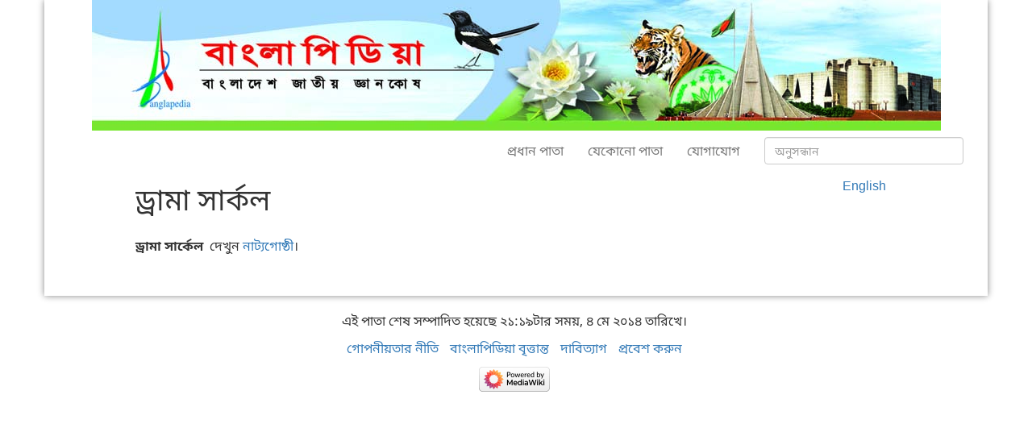

--- FILE ---
content_type: text/html; charset=UTF-8
request_url: https://bn.banglapedia.org/index.php?title=%E0%A6%A1%E0%A7%8D%E0%A6%B0%E0%A6%BE%E0%A6%AE%E0%A6%BE_%E0%A6%B8%E0%A6%BE%E0%A6%B0%E0%A7%8D%E0%A6%95%E0%A6%B2
body_size: 5258
content:
<!DOCTYPE html>
<html class="client-nojs" lang="bn" dir="ltr">
<head>
<meta charset="UTF-8"/>
<title>ড্রামা সার্কল - বাংলাপিডিয়া</title>
<script>document.documentElement.className="client-js";RLCONF={"wgBreakFrames":false,"wgSeparatorTransformTable":["",""],"wgDigitTransformTable":["0\t1\t2\t3\t4\t5\t6\t7\t8\t9","০\t১\t২\t৩\t৪\t৫\t৬\t৭\t৮\t৯"],"wgDefaultDateFormat":"dmy","wgMonthNames":["","জানুয়ারি","ফেব্রুয়ারি","মার্চ","এপ্রিল","মে","জুন","জুলাই","আগস্ট","সেপ্টেম্বর","অক্টোবর","নভেম্বর","ডিসেম্বর"],"wgRequestId":"c4af2f6bc4b72ce54ac0617c","wgCSPNonce":false,"wgCanonicalNamespace":"","wgCanonicalSpecialPageName":false,"wgNamespaceNumber":0,"wgPageName":"ড্রামা_সার্কল","wgTitle":"ড্রামা সার্কল","wgCurRevisionId":9070,"wgRevisionId":9070,"wgArticleId":9069,"wgIsArticle":true,"wgIsRedirect":false,"wgAction":"view","wgUserName":null,"wgUserGroups":["*"],"wgCategories":["Banglapedia"],"wgPageContentLanguage":
"bn","wgPageContentModel":"wikitext","wgRelevantPageName":"ড্রামা_সার্কল","wgRelevantArticleId":9069,"wgIsProbablyEditable":false,"wgRelevantPageIsProbablyEditable":false,"wgRestrictionEdit":[],"wgRestrictionMove":[],"wgVisualEditor":{"pageLanguageCode":"bn","pageLanguageDir":"ltr","pageVariantFallbacks":"bn"},"wgMediaViewerOnClick":true,"wgMediaViewerEnabledByDefault":true,"wgEditSubmitButtonLabelPublish":false};RLSTATE={"site.styles":"ready","user.styles":"ready","user":"ready","user.options":"loading","skins.mediawikibootstrap":"ready","ext.visualEditor.desktopArticleTarget.noscript":"ready"};RLPAGEMODULES=["site","mediawiki.page.ready","skins.mediawikibootstrap.js","ext.visualEditor.desktopArticleTarget.init","ext.visualEditor.targetLoader"];</script>
<script>(RLQ=window.RLQ||[]).push(function(){mw.loader.implement("user.options@12s5i",function($,jQuery,require,module){mw.user.tokens.set({"patrolToken":"+\\","watchToken":"+\\","csrfToken":"+\\"});});});</script>
<link rel="stylesheet" href="/load.php?lang=bn&amp;modules=ext.visualEditor.desktopArticleTarget.noscript%7Cskins.mediawikibootstrap&amp;only=styles&amp;skin=mediawikibootstrap"/>
<script async="" src="/load.php?lang=bn&amp;modules=startup&amp;only=scripts&amp;raw=1&amp;skin=mediawikibootstrap"></script>
<meta name="ResourceLoaderDynamicStyles" content=""/>
<link rel="stylesheet" href="/load.php?lang=bn&amp;modules=site.styles&amp;only=styles&amp;skin=mediawikibootstrap"/>
<meta name="generator" content="MediaWiki 1.40.0"/>
<meta name="robots" content="max-image-preview:standard"/>
<meta name="format-detection" content="telephone=no"/>
<meta name="viewport" content="width=device-width, initial-scale=1.0, user-scalable=yes, minimum-scale=0.25, maximum-scale=5.0"/>
<link rel="icon" href="/images/favicon.ico"/>
<link rel="search" type="application/opensearchdescription+xml" href="/opensearch_desc.php" title="বাংলাপিডিয়া (bn)"/>
<link rel="EditURI" type="application/rsd+xml" href="//bn.banglapedia.org/api.php?action=rsd"/>
<link rel="alternate" type="application/atom+xml" title="বাংলাপিডিয়া অ্যাটম ফিড" href="/index.php?title=%E0%A6%AC%E0%A6%BF%E0%A6%B6%E0%A7%87%E0%A6%B7:%E0%A6%B8%E0%A6%BE%E0%A6%AE%E0%A7%8D%E0%A6%AA%E0%A7%8D%E0%A6%B0%E0%A6%A4%E0%A6%BF%E0%A6%95_%E0%A6%AA%E0%A6%B0%E0%A6%BF%E0%A6%AC%E0%A6%B0%E0%A7%8D%E0%A6%A4%E0%A6%A8%E0%A6%B8%E0%A6%AE%E0%A7%82%E0%A6%B9&amp;feed=atom"/>
<!--[if lt IE 7]><style type="text/css">body{behavior:url("/skins/mediawikibootstrap/csshover.min.htc")}</style><![endif]-->
<meta name="viewport" content="width=device-width, initial-scale=1">
</head>
<body class="mediawiki ltr sitedir-ltr mw-hide-empty-elt ns-0 ns-subject page-ড্রামা_সার্কল rootpage-ড্রামা_সার্কল skin-mediawikibootstrap action-view skin--responsive">        <div id="wrapper" class="container">
            <!-- start navbar -->

            
            <div id="mw-page-base" class="noprint"></div>
            <div id="mw-head-base" class="noprint"></div>

            
            
            <section id="header">
                <div id="page-header" class="row">
                    <!--site logo-->
                    <div id="logo" class="col-xm-12 col-sm-12 col-md-12 col-lg-12">
                        <div class="signed-out">
                                        <div id="p-logo" class="text-center">
                <a href="/index.php?title=%E0%A6%AA%E0%A7%8D%E0%A6%B0%E0%A6%A7%E0%A6%BE%E0%A6%A8_%E0%A6%AA%E0%A6%BE%E0%A6%A4%E0%A6%BE"  title="প্রধান পাতা পরিদর্শন করুন"><img class="logo_image" src="/images/banglapedia_logo_banner_bangla.jpg" alt="বাংলাপিডিয়া" /></a>
            </div>
                                    </div>
                    </div>

                    <div class="clearfix"></div>


                    <div id="main-nav-area" class="col-xm-12 col-sm-12 col-md-12 col-lg-12">
                        <!--navigation menu-->
                        <nav id="main-navbar" class="navbar navbar-default main-navbar" role="navigation">
                            <div class="container-fluid">
                                <!-- Brand and toggle get grouped for better mobile display -->
                                <div class="navbar-header">
                                    <button type="button" class="navbar-toggle" data-toggle="collapse" data-target="#main-nav">
                                        <span class="sr-only">Toggle navigation</span>
                                        <span class="icon-bar"></span>
                                        <span class="icon-bar"></span>
                                        <span class="icon-bar"></span>
                                    </button>
                                    <a class="navbar-brand visible-xs" href="#">বাংলাপিডিয়া</a>
                                </div>

                                <div class="collapse navbar-collapse" id="main-nav">

                                    <ul class="nav navbar-nav navbar-right">
                                                                                    <!-- <div id="p-navigation"> -->
                                            <!-- <h5>পরিভ্রমণ</h5> -->
                                            <!-- If you do not want the words "Navigation" or "Tools" to appear, you can safely remove the line above. -->

                                                                                            <li id="n-mainpage-description" class="mw-list-item"><a href="/index.php?title=%E0%A6%AA%E0%A7%8D%E0%A6%B0%E0%A6%A7%E0%A6%BE%E0%A6%A8_%E0%A6%AA%E0%A6%BE%E0%A6%A4%E0%A6%BE" title="প্রধান পাতা পরিদর্শন করুন [z]" accesskey="z">প্রধান পাতা</a></li><li id="n-যেকোনো-পাতা" class="mw-list-item"><a href="/index.php?title=%E0%A6%AC%E0%A6%BF%E0%A6%B6%E0%A7%87%E0%A6%B7:%E0%A6%85%E0%A6%9C%E0%A6%BE%E0%A6%A8%E0%A6%BE_%E0%A6%AA%E0%A6%BE%E0%A6%A4%E0%A6%BE">যেকোনো পাতা</a></li><li id="n-যোগাযোগ" class="mw-list-item"><a href="/index.php?title=%E0%A6%AC%E0%A6%BF%E0%A6%B6%E0%A7%87%E0%A6%B7:Contact">যোগাযোগ</a></li>                                                                                        <!-- </div> -->
                                                                                    <!-- <div id="p-tb"> -->
                                            <!-- <h5>সরঞ্জাম</h5> -->
                                            <!-- If you do not want the words "Navigation" or "Tools" to appear, you can safely remove the line above. -->

                                                                                        <!-- <div id="p-lang"> -->
                                            <!-- <h5>অন্যান্য ভাষাসমূহ</h5> -->
                                            <!-- If you do not want the words "Navigation" or "Tools" to appear, you can safely remove the line above. -->

                                                                                    
<!-- 0 -->
                        <li>
                            <form class="navbar-form navbar-right" action="/index.php" id="searchform">
                                <input id="searchInput" class="form-control" type="search" accesskey="f" title="বিশেষ:অনুসন্ধান" placeholder="অনুসন্ধান" name="search" value="">
                                <input class="searchButton btn hidden" type="submit" name="fulltext" title="এই লেখার জন্য পাতাগুলিতে অনুসন্ধান করুন" id="mw-searchButton" value="অনুসন্ধান"/>                            </form>
                        </li>

                                                        </ul>
                                </div><!-- /.navbar-collapse -->
                            </div><!-- /.container-fluid -->
                        </nav>

                    </div>
                </div>
            </section>
            <!-- /page-header -->

            <!-- content -->
            <section id="content" class="mw-body user-loggedout not-editable">
                <div id="top"></div>
                <div class="row">
                    <div id="mw-js-message" class="col-xm-12 col-sm-12 col-md-12 col-lg-12" style="display:none;" ></div>
                </div>

                
                <div class="clearfix"></div>
                <div id="bodyContent" class="row">
                    

                                            <!-- jumpto -->
                        <!-- <div id="jump-to-nav" class="mw-jump">
                            সরাসরি যাও:                            <a href="#mw-head">পরিভ্রমণ</a>,
                            <a href="#p-search">অনুসন্ধান</a>
                        </div> -->
                        <!-- /jumpto -->
                    
                    <!-- innerbodycontent -->
                    <div id="innerbodycontent">
                        <div class="col-xm-12 col-sm-offset-1 col-sm-8 col-md-offset-1 col-md-8 col-lg-offset-1 col-lg-8">
                            <h1 id="firstHeading" class="firstHeading page-header">
                                <span dir="auto"><span class="mw-page-title-main">ড্রামা সার্কল</span></span>
                            </h1>
                        </div>
                        <div id="other_language_link" class="col-xm-12 col-sm-2 col-md-2 col-lg-2 pull-right">
                            
<!-- 0 -->
                                                    <li class="">
                                <a href="http://en.banglapedia.org/index.php?title=Drama_Circle" title="Drama Circle - English" class="interlanguage-link interwiki-en" link-class="interlanguage-link-target" lang="en" hreflang="en">English</a>                            </li>
                                                    </div>
                        <div class="col-xm-12 col-sm-offset-1 col-sm-10 col-md-offset-1 col-md-10 col-lg-offset-1 col-lg-10">
                            <!-- subtitle -->
                            <div id="contentSub" ><div id="mw-content-subtitle"></div></div>
                            <!-- /subtitle -->
                                                        <div id="mw-content-text" class="mw-body-content mw-content-ltr" lang="bn" dir="ltr"><div class="mw-parser-output"><p><b>ড্রামা সার্কেল</b>&#160; দেখুন <a href="/index.php?title=%E0%A6%A8%E0%A6%BE%E0%A6%9F%E0%A7%8D%E0%A6%AF%E0%A6%97%E0%A7%8B%E0%A6%B7%E0%A7%8D%E0%A6%A0%E0%A7%80" title="নাট্যগোষ্ঠী">নাট্যগোষ্ঠী</a>।
</p>
<!-- 
NewPP limit report
Cached time: 20260121160609
Cache expiry: 86400
Reduced expiry: false
Complications: [no‐toc‐conversion]
CPU time usage: 0.004 seconds
Real time usage: 0.005 seconds
Preprocessor visited node count: 1/1000000
Post‐expand include size: 0/2097152 bytes
Template argument size: 0/2097152 bytes
Highest expansion depth: 1/100
Expensive parser function count: 0/100
Unstrip recursion depth: 0/20
Unstrip post‐expand size: 0/5000000 bytes
-->
<!--
Transclusion expansion time report (%,ms,calls,template)
100.00%    0.000      1 -total
-->

<!-- Saved in parser cache with key bn_banglapedia-bpBn_:pcache:idhash:9069-0!canonical and timestamp 20260121160609 and revision id 9070. Rendering was triggered because: page-view
 -->
</div></div>                        </div>
                    </div>
                    <!-- /innerbodycontent -->

                                            <!-- printfooter -->
                        <div class="printfooter">
                            '<a dir="ltr" href="http://bn.banglapedia.org/index.php?title=ড্রামা_সার্কল&amp;oldid=9070">http://bn.banglapedia.org/index.php?title=ড্রামা_সার্কল&amp;oldid=9070</a>' থেকে আনীত                        </div>
                        <!-- /printfooter -->
                                                                <!-- catlinks -->
                        <div class="row">
                            <div class="col-xm-12 col-sm-offset-1 col-sm-10 col-md-offset-1 col-md-10 col-lg-offset-1 col-lg-10">
                                <div id="catlinks" class="catlinks catlinks-allhidden" data-mw="interface"><div id="mw-hidden-catlinks" class="mw-hidden-catlinks mw-hidden-cats-hidden">লুকানো বিষয়শ্রেণী: <ul><li><a href="/index.php?title=%E0%A6%AC%E0%A6%BF%E0%A6%B7%E0%A6%AF%E0%A6%BC%E0%A6%B6%E0%A7%8D%E0%A6%B0%E0%A7%87%E0%A6%A3%E0%A7%80:Banglapedia" title="বিষয়শ্রেণী:Banglapedia">Banglapedia</a></li></ul></div></div>                            </div>
                        </div>
                        <!-- /catlinks -->
                                                            <div class="visualClear"></div>
                    <!-- debughtml -->
                                        <!-- /debughtml -->
                </div>
            </section>
            <!-- /content -->

        </div>
        <!-- /#wrapper -->


                    <div id="footer" class="footer container" style="padding-top:20px;" >
                <div class="row">
                    
                            <ul id="footer-info" class="list-inline text-center">
                                                                    <li id="footer-info-lastmod"> এই পাতা শেষ সম্পাদিত হয়েছে ২১:১৯টার সময়, ৪ মে ২০১৪ তারিখে।</li>
                                                                                            </ul>
                        
                            <ul id="footer-places" class="list-inline text-center">
                                                                    <li id="footer-places-privacy"><a href="/index.php?title=%E0%A6%AC%E0%A6%BE%E0%A6%82%E0%A6%B2%E0%A6%BE%E0%A6%AA%E0%A6%BF%E0%A6%A1%E0%A6%BF%E0%A7%9F%E0%A6%BE:%E0%A6%97%E0%A7%8B%E0%A6%AA%E0%A6%A8%E0%A7%80%E0%A6%AF%E0%A6%BC%E0%A6%A4%E0%A6%BE%E0%A6%B0_%E0%A6%A8%E0%A7%80%E0%A6%A4%E0%A6%BF">গোপনীয়তার নীতি</a></li>
                                                                    <li id="footer-places-about"><a href="/index.php?title=%E0%A6%AC%E0%A6%BE%E0%A6%82%E0%A6%B2%E0%A6%BE%E0%A6%AA%E0%A6%BF%E0%A6%A1%E0%A6%BF%E0%A7%9F%E0%A6%BE:%E0%A6%AC%E0%A7%83%E0%A6%A4%E0%A7%8D%E0%A6%A4%E0%A6%BE%E0%A6%A8%E0%A7%8D%E0%A6%A4">বাংলাপিডিয়া বৃত্তান্ত</a></li>
                                                                    <li id="footer-places-disclaimers"><a href="/index.php?title=%E0%A6%AC%E0%A6%BE%E0%A6%82%E0%A6%B2%E0%A6%BE%E0%A6%AA%E0%A6%BF%E0%A6%A1%E0%A6%BF%E0%A7%9F%E0%A6%BE:%E0%A6%B8%E0%A6%BE%E0%A6%A7%E0%A6%BE%E0%A6%B0%E0%A6%A3_%E0%A6%A6%E0%A6%BE%E0%A6%AC%E0%A6%BF%E0%A6%A4%E0%A7%8D%E0%A6%AF%E0%A6%BE%E0%A6%97">দাবিত্যাগ</a></li>
                                                                                                        <li id="pt-login">
                                            <a href="/index.php?title=%E0%A6%AC%E0%A6%BF%E0%A6%B6%E0%A7%87%E0%A6%B7:%E0%A6%AC%E0%A7%8D%E0%A6%AF%E0%A6%AC%E0%A6%B9%E0%A6%BE%E0%A6%B0%E0%A6%95%E0%A6%BE%E0%A6%B0%E0%A7%80_%E0%A6%AA%E0%A7%8D%E0%A6%B0%E0%A6%AC%E0%A7%87%E0%A6%B6&returnto=%E0%A6%A1%E0%A7%8D%E0%A6%B0%E0%A6%BE%E0%A6%AE%E0%A6%BE+%E0%A6%B8%E0%A6%BE%E0%A6%B0%E0%A7%8D%E0%A6%95%E0%A6%B2">প্রবেশ করুন</a>
                                        </li>                            </ul>
                                                <ul id="footer-icons" class="noprint list-inline text-center">
                                                            <li id="footer-poweredbyico">
                                                                            <a href="https://www.mediawiki.org/"><img src="/resources/assets/poweredby_mediawiki_88x31.png" alt="Powered by MediaWiki" srcset="/resources/assets/poweredby_mediawiki_132x47.png 1.5x, /resources/assets/poweredby_mediawiki_176x62.png 2x" width="88" height="31" loading="lazy"/></a>
                                                                    </li>
                                                    </ul>
                                    </div>
            </div>
            <!-- /footer -->
            <script>(RLQ=window.RLQ||[]).push(function(){mw.log.warn("This page is using the deprecated ResourceLoader module \"skins.mediawikibootstrap\".\n[1.37] The use of the `content-thumbnails` feature with ResourceLoaderSkinModule is deprecated. Use `content-media` instead. More information can be found at [[mw:Manual:ResourceLoaderSkinModule]]. ");});</script>
<script src="https://www.googletagmanager.com/gtag/js?id=G-04BQHTFVH6" async=""></script><script>
window.dataLayer = window.dataLayer || [];

function gtag(){dataLayer.push(arguments);}
gtag('js', new Date());
gtag('config', 'G-04BQHTFVH6', {});
</script>

<script>(RLQ=window.RLQ||[]).push(function(){mw.config.set({"wgBackendResponseTime":166,"wgPageParseReport":{"limitreport":{"cputime":"0.004","walltime":"0.005","ppvisitednodes":{"value":1,"limit":1000000},"postexpandincludesize":{"value":0,"limit":2097152},"templateargumentsize":{"value":0,"limit":2097152},"expansiondepth":{"value":1,"limit":100},"expensivefunctioncount":{"value":0,"limit":100},"unstrip-depth":{"value":0,"limit":20},"unstrip-size":{"value":0,"limit":5000000},"timingprofile":["100.00%    0.000      1 -total"]},"cachereport":{"timestamp":"20260121160609","ttl":86400,"transientcontent":false}}});});</script>
</body>
</html>